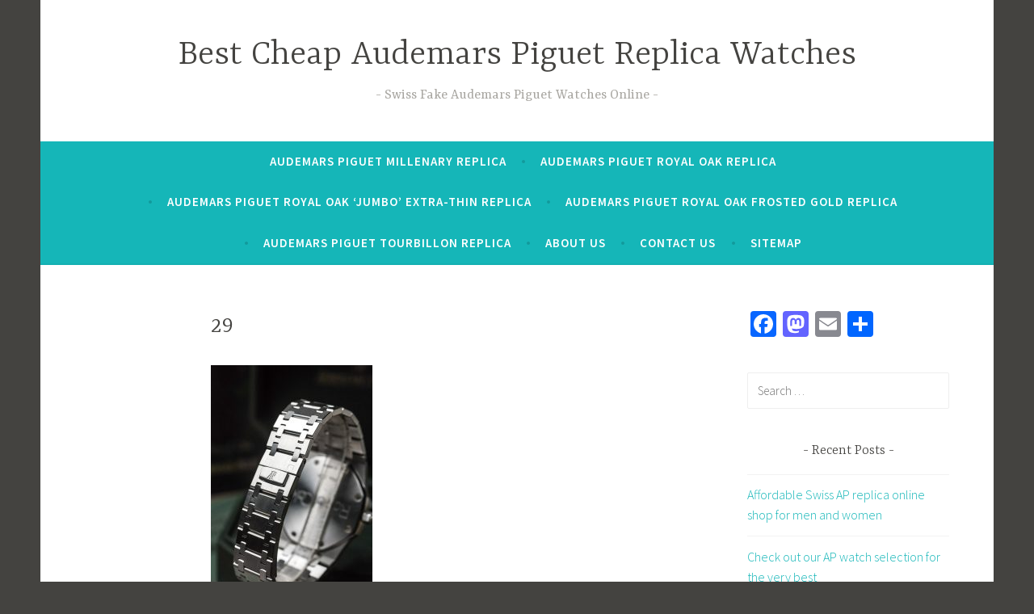

--- FILE ---
content_type: text/html; charset=UTF-8
request_url: https://www.npseitzlaw.com/the-best-audemars-piguet-watches/29-4/
body_size: 8763
content:
<!DOCTYPE html>
<html dir="ltr" lang="en-US" prefix="og: https://ogp.me/ns#">
<head>
<meta charset="UTF-8">
<meta name="viewport" content="width=device-width, initial-scale=1">
<link rel="profile" href="https://gmpg.org/xfn/11">

<title>29 | Best Cheap Audemars Piguet Replica Watches</title>

		<!-- All in One SEO 4.7.1.1 - aioseo.com -->
		<meta name="robots" content="max-image-preview:large" />
		<link rel="canonical" href="https://www.npseitzlaw.com/the-best-audemars-piguet-watches/29-4/" />
		<meta name="generator" content="All in One SEO (AIOSEO) 4.7.1.1" />
		<meta property="og:locale" content="en_US" />
		<meta property="og:site_name" content="Best Cheap Audemars Piguet Replica Watches | Swiss Fake Audemars Piguet Watches Online" />
		<meta property="og:type" content="article" />
		<meta property="og:title" content="29 | Best Cheap Audemars Piguet Replica Watches" />
		<meta property="og:url" content="https://www.npseitzlaw.com/the-best-audemars-piguet-watches/29-4/" />
		<meta property="article:published_time" content="2021-12-27T05:02:20+00:00" />
		<meta property="article:modified_time" content="2021-12-27T05:02:20+00:00" />
		<meta name="twitter:card" content="summary" />
		<meta name="twitter:title" content="29 | Best Cheap Audemars Piguet Replica Watches" />
		<meta name="google" content="nositelinkssearchbox" />
		<script type="application/ld+json" class="aioseo-schema">
			{"@context":"https:\/\/schema.org","@graph":[{"@type":"BreadcrumbList","@id":"https:\/\/www.npseitzlaw.com\/the-best-audemars-piguet-watches\/29-4\/#breadcrumblist","itemListElement":[{"@type":"ListItem","@id":"https:\/\/www.npseitzlaw.com\/#listItem","position":1,"name":"Home","item":"https:\/\/www.npseitzlaw.com\/","nextItem":"https:\/\/www.npseitzlaw.com\/the-best-audemars-piguet-watches\/29-4\/#listItem"},{"@type":"ListItem","@id":"https:\/\/www.npseitzlaw.com\/the-best-audemars-piguet-watches\/29-4\/#listItem","position":2,"name":"29","previousItem":"https:\/\/www.npseitzlaw.com\/#listItem"}]},{"@type":"ItemPage","@id":"https:\/\/www.npseitzlaw.com\/the-best-audemars-piguet-watches\/29-4\/#itempage","url":"https:\/\/www.npseitzlaw.com\/the-best-audemars-piguet-watches\/29-4\/","name":"29 | Best Cheap Audemars Piguet Replica Watches","inLanguage":"en-US","isPartOf":{"@id":"https:\/\/www.npseitzlaw.com\/#website"},"breadcrumb":{"@id":"https:\/\/www.npseitzlaw.com\/the-best-audemars-piguet-watches\/29-4\/#breadcrumblist"},"author":{"@id":"https:\/\/www.npseitzlaw.com\/author\/npseitzlaw\/#author"},"creator":{"@id":"https:\/\/www.npseitzlaw.com\/author\/npseitzlaw\/#author"},"datePublished":"2021-12-27T05:02:20+00:00","dateModified":"2021-12-27T05:02:20+00:00"},{"@type":"Organization","@id":"https:\/\/www.npseitzlaw.com\/#organization","name":"Best Cheap Audemars Piguet Replica Watches","description":"Swiss Fake Audemars Piguet Watches Online","url":"https:\/\/www.npseitzlaw.com\/"},{"@type":"Person","@id":"https:\/\/www.npseitzlaw.com\/author\/npseitzlaw\/#author","url":"https:\/\/www.npseitzlaw.com\/author\/npseitzlaw\/","name":"npseitzlaw","image":{"@type":"ImageObject","@id":"https:\/\/www.npseitzlaw.com\/the-best-audemars-piguet-watches\/29-4\/#authorImage","url":"https:\/\/secure.gravatar.com\/avatar\/f49eda29b4626fe714b5287d055514f7?s=96&d=mm&r=g","width":96,"height":96,"caption":"npseitzlaw"}},{"@type":"WebSite","@id":"https:\/\/www.npseitzlaw.com\/#website","url":"https:\/\/www.npseitzlaw.com\/","name":"Best Cheap Audemars Piguet Replica Watches","description":"Swiss Fake Audemars Piguet Watches Online","inLanguage":"en-US","publisher":{"@id":"https:\/\/www.npseitzlaw.com\/#organization"}}]}
		</script>
		<!-- All in One SEO -->

<link rel='dns-prefetch' href='//static.addtoany.com' />
<link rel='dns-prefetch' href='//fonts.googleapis.com' />
<link rel="alternate" type="application/rss+xml" title="Best Cheap Audemars Piguet Replica Watches &raquo; Feed" href="https://www.npseitzlaw.com/feed/" />
<link rel="alternate" type="application/rss+xml" title="Best Cheap Audemars Piguet Replica Watches &raquo; Comments Feed" href="https://www.npseitzlaw.com/comments/feed/" />
<script type="text/javascript">
window._wpemojiSettings = {"baseUrl":"https:\/\/s.w.org\/images\/core\/emoji\/14.0.0\/72x72\/","ext":".png","svgUrl":"https:\/\/s.w.org\/images\/core\/emoji\/14.0.0\/svg\/","svgExt":".svg","source":{"concatemoji":"https:\/\/www.npseitzlaw.com\/wp-includes\/js\/wp-emoji-release.min.js?ver=6.1.9"}};
/*! This file is auto-generated */
!function(e,a,t){var n,r,o,i=a.createElement("canvas"),p=i.getContext&&i.getContext("2d");function s(e,t){var a=String.fromCharCode,e=(p.clearRect(0,0,i.width,i.height),p.fillText(a.apply(this,e),0,0),i.toDataURL());return p.clearRect(0,0,i.width,i.height),p.fillText(a.apply(this,t),0,0),e===i.toDataURL()}function c(e){var t=a.createElement("script");t.src=e,t.defer=t.type="text/javascript",a.getElementsByTagName("head")[0].appendChild(t)}for(o=Array("flag","emoji"),t.supports={everything:!0,everythingExceptFlag:!0},r=0;r<o.length;r++)t.supports[o[r]]=function(e){if(p&&p.fillText)switch(p.textBaseline="top",p.font="600 32px Arial",e){case"flag":return s([127987,65039,8205,9895,65039],[127987,65039,8203,9895,65039])?!1:!s([55356,56826,55356,56819],[55356,56826,8203,55356,56819])&&!s([55356,57332,56128,56423,56128,56418,56128,56421,56128,56430,56128,56423,56128,56447],[55356,57332,8203,56128,56423,8203,56128,56418,8203,56128,56421,8203,56128,56430,8203,56128,56423,8203,56128,56447]);case"emoji":return!s([129777,127995,8205,129778,127999],[129777,127995,8203,129778,127999])}return!1}(o[r]),t.supports.everything=t.supports.everything&&t.supports[o[r]],"flag"!==o[r]&&(t.supports.everythingExceptFlag=t.supports.everythingExceptFlag&&t.supports[o[r]]);t.supports.everythingExceptFlag=t.supports.everythingExceptFlag&&!t.supports.flag,t.DOMReady=!1,t.readyCallback=function(){t.DOMReady=!0},t.supports.everything||(n=function(){t.readyCallback()},a.addEventListener?(a.addEventListener("DOMContentLoaded",n,!1),e.addEventListener("load",n,!1)):(e.attachEvent("onload",n),a.attachEvent("onreadystatechange",function(){"complete"===a.readyState&&t.readyCallback()})),(e=t.source||{}).concatemoji?c(e.concatemoji):e.wpemoji&&e.twemoji&&(c(e.twemoji),c(e.wpemoji)))}(window,document,window._wpemojiSettings);
</script>
<style type="text/css">
img.wp-smiley,
img.emoji {
	display: inline !important;
	border: none !important;
	box-shadow: none !important;
	height: 1em !important;
	width: 1em !important;
	margin: 0 0.07em !important;
	vertical-align: -0.1em !important;
	background: none !important;
	padding: 0 !important;
}
</style>
	<link rel='stylesheet' id='wp-block-library-css' href='https://www.npseitzlaw.com/wp-includes/css/dist/block-library/style.min.css?ver=6.1.9' type='text/css' media='all' />
<link rel='stylesheet' id='classic-theme-styles-css' href='https://www.npseitzlaw.com/wp-includes/css/classic-themes.min.css?ver=1' type='text/css' media='all' />
<style id='global-styles-inline-css' type='text/css'>
body{--wp--preset--color--black: #000000;--wp--preset--color--cyan-bluish-gray: #abb8c3;--wp--preset--color--white: #ffffff;--wp--preset--color--pale-pink: #f78da7;--wp--preset--color--vivid-red: #cf2e2e;--wp--preset--color--luminous-vivid-orange: #ff6900;--wp--preset--color--luminous-vivid-amber: #fcb900;--wp--preset--color--light-green-cyan: #7bdcb5;--wp--preset--color--vivid-green-cyan: #00d084;--wp--preset--color--pale-cyan-blue: #8ed1fc;--wp--preset--color--vivid-cyan-blue: #0693e3;--wp--preset--color--vivid-purple: #9b51e0;--wp--preset--gradient--vivid-cyan-blue-to-vivid-purple: linear-gradient(135deg,rgba(6,147,227,1) 0%,rgb(155,81,224) 100%);--wp--preset--gradient--light-green-cyan-to-vivid-green-cyan: linear-gradient(135deg,rgb(122,220,180) 0%,rgb(0,208,130) 100%);--wp--preset--gradient--luminous-vivid-amber-to-luminous-vivid-orange: linear-gradient(135deg,rgba(252,185,0,1) 0%,rgba(255,105,0,1) 100%);--wp--preset--gradient--luminous-vivid-orange-to-vivid-red: linear-gradient(135deg,rgba(255,105,0,1) 0%,rgb(207,46,46) 100%);--wp--preset--gradient--very-light-gray-to-cyan-bluish-gray: linear-gradient(135deg,rgb(238,238,238) 0%,rgb(169,184,195) 100%);--wp--preset--gradient--cool-to-warm-spectrum: linear-gradient(135deg,rgb(74,234,220) 0%,rgb(151,120,209) 20%,rgb(207,42,186) 40%,rgb(238,44,130) 60%,rgb(251,105,98) 80%,rgb(254,248,76) 100%);--wp--preset--gradient--blush-light-purple: linear-gradient(135deg,rgb(255,206,236) 0%,rgb(152,150,240) 100%);--wp--preset--gradient--blush-bordeaux: linear-gradient(135deg,rgb(254,205,165) 0%,rgb(254,45,45) 50%,rgb(107,0,62) 100%);--wp--preset--gradient--luminous-dusk: linear-gradient(135deg,rgb(255,203,112) 0%,rgb(199,81,192) 50%,rgb(65,88,208) 100%);--wp--preset--gradient--pale-ocean: linear-gradient(135deg,rgb(255,245,203) 0%,rgb(182,227,212) 50%,rgb(51,167,181) 100%);--wp--preset--gradient--electric-grass: linear-gradient(135deg,rgb(202,248,128) 0%,rgb(113,206,126) 100%);--wp--preset--gradient--midnight: linear-gradient(135deg,rgb(2,3,129) 0%,rgb(40,116,252) 100%);--wp--preset--duotone--dark-grayscale: url('#wp-duotone-dark-grayscale');--wp--preset--duotone--grayscale: url('#wp-duotone-grayscale');--wp--preset--duotone--purple-yellow: url('#wp-duotone-purple-yellow');--wp--preset--duotone--blue-red: url('#wp-duotone-blue-red');--wp--preset--duotone--midnight: url('#wp-duotone-midnight');--wp--preset--duotone--magenta-yellow: url('#wp-duotone-magenta-yellow');--wp--preset--duotone--purple-green: url('#wp-duotone-purple-green');--wp--preset--duotone--blue-orange: url('#wp-duotone-blue-orange');--wp--preset--font-size--small: 13px;--wp--preset--font-size--medium: 20px;--wp--preset--font-size--large: 36px;--wp--preset--font-size--x-large: 42px;--wp--preset--spacing--20: 0.44rem;--wp--preset--spacing--30: 0.67rem;--wp--preset--spacing--40: 1rem;--wp--preset--spacing--50: 1.5rem;--wp--preset--spacing--60: 2.25rem;--wp--preset--spacing--70: 3.38rem;--wp--preset--spacing--80: 5.06rem;}:where(.is-layout-flex){gap: 0.5em;}body .is-layout-flow > .alignleft{float: left;margin-inline-start: 0;margin-inline-end: 2em;}body .is-layout-flow > .alignright{float: right;margin-inline-start: 2em;margin-inline-end: 0;}body .is-layout-flow > .aligncenter{margin-left: auto !important;margin-right: auto !important;}body .is-layout-constrained > .alignleft{float: left;margin-inline-start: 0;margin-inline-end: 2em;}body .is-layout-constrained > .alignright{float: right;margin-inline-start: 2em;margin-inline-end: 0;}body .is-layout-constrained > .aligncenter{margin-left: auto !important;margin-right: auto !important;}body .is-layout-constrained > :where(:not(.alignleft):not(.alignright):not(.alignfull)){max-width: var(--wp--style--global--content-size);margin-left: auto !important;margin-right: auto !important;}body .is-layout-constrained > .alignwide{max-width: var(--wp--style--global--wide-size);}body .is-layout-flex{display: flex;}body .is-layout-flex{flex-wrap: wrap;align-items: center;}body .is-layout-flex > *{margin: 0;}:where(.wp-block-columns.is-layout-flex){gap: 2em;}.has-black-color{color: var(--wp--preset--color--black) !important;}.has-cyan-bluish-gray-color{color: var(--wp--preset--color--cyan-bluish-gray) !important;}.has-white-color{color: var(--wp--preset--color--white) !important;}.has-pale-pink-color{color: var(--wp--preset--color--pale-pink) !important;}.has-vivid-red-color{color: var(--wp--preset--color--vivid-red) !important;}.has-luminous-vivid-orange-color{color: var(--wp--preset--color--luminous-vivid-orange) !important;}.has-luminous-vivid-amber-color{color: var(--wp--preset--color--luminous-vivid-amber) !important;}.has-light-green-cyan-color{color: var(--wp--preset--color--light-green-cyan) !important;}.has-vivid-green-cyan-color{color: var(--wp--preset--color--vivid-green-cyan) !important;}.has-pale-cyan-blue-color{color: var(--wp--preset--color--pale-cyan-blue) !important;}.has-vivid-cyan-blue-color{color: var(--wp--preset--color--vivid-cyan-blue) !important;}.has-vivid-purple-color{color: var(--wp--preset--color--vivid-purple) !important;}.has-black-background-color{background-color: var(--wp--preset--color--black) !important;}.has-cyan-bluish-gray-background-color{background-color: var(--wp--preset--color--cyan-bluish-gray) !important;}.has-white-background-color{background-color: var(--wp--preset--color--white) !important;}.has-pale-pink-background-color{background-color: var(--wp--preset--color--pale-pink) !important;}.has-vivid-red-background-color{background-color: var(--wp--preset--color--vivid-red) !important;}.has-luminous-vivid-orange-background-color{background-color: var(--wp--preset--color--luminous-vivid-orange) !important;}.has-luminous-vivid-amber-background-color{background-color: var(--wp--preset--color--luminous-vivid-amber) !important;}.has-light-green-cyan-background-color{background-color: var(--wp--preset--color--light-green-cyan) !important;}.has-vivid-green-cyan-background-color{background-color: var(--wp--preset--color--vivid-green-cyan) !important;}.has-pale-cyan-blue-background-color{background-color: var(--wp--preset--color--pale-cyan-blue) !important;}.has-vivid-cyan-blue-background-color{background-color: var(--wp--preset--color--vivid-cyan-blue) !important;}.has-vivid-purple-background-color{background-color: var(--wp--preset--color--vivid-purple) !important;}.has-black-border-color{border-color: var(--wp--preset--color--black) !important;}.has-cyan-bluish-gray-border-color{border-color: var(--wp--preset--color--cyan-bluish-gray) !important;}.has-white-border-color{border-color: var(--wp--preset--color--white) !important;}.has-pale-pink-border-color{border-color: var(--wp--preset--color--pale-pink) !important;}.has-vivid-red-border-color{border-color: var(--wp--preset--color--vivid-red) !important;}.has-luminous-vivid-orange-border-color{border-color: var(--wp--preset--color--luminous-vivid-orange) !important;}.has-luminous-vivid-amber-border-color{border-color: var(--wp--preset--color--luminous-vivid-amber) !important;}.has-light-green-cyan-border-color{border-color: var(--wp--preset--color--light-green-cyan) !important;}.has-vivid-green-cyan-border-color{border-color: var(--wp--preset--color--vivid-green-cyan) !important;}.has-pale-cyan-blue-border-color{border-color: var(--wp--preset--color--pale-cyan-blue) !important;}.has-vivid-cyan-blue-border-color{border-color: var(--wp--preset--color--vivid-cyan-blue) !important;}.has-vivid-purple-border-color{border-color: var(--wp--preset--color--vivid-purple) !important;}.has-vivid-cyan-blue-to-vivid-purple-gradient-background{background: var(--wp--preset--gradient--vivid-cyan-blue-to-vivid-purple) !important;}.has-light-green-cyan-to-vivid-green-cyan-gradient-background{background: var(--wp--preset--gradient--light-green-cyan-to-vivid-green-cyan) !important;}.has-luminous-vivid-amber-to-luminous-vivid-orange-gradient-background{background: var(--wp--preset--gradient--luminous-vivid-amber-to-luminous-vivid-orange) !important;}.has-luminous-vivid-orange-to-vivid-red-gradient-background{background: var(--wp--preset--gradient--luminous-vivid-orange-to-vivid-red) !important;}.has-very-light-gray-to-cyan-bluish-gray-gradient-background{background: var(--wp--preset--gradient--very-light-gray-to-cyan-bluish-gray) !important;}.has-cool-to-warm-spectrum-gradient-background{background: var(--wp--preset--gradient--cool-to-warm-spectrum) !important;}.has-blush-light-purple-gradient-background{background: var(--wp--preset--gradient--blush-light-purple) !important;}.has-blush-bordeaux-gradient-background{background: var(--wp--preset--gradient--blush-bordeaux) !important;}.has-luminous-dusk-gradient-background{background: var(--wp--preset--gradient--luminous-dusk) !important;}.has-pale-ocean-gradient-background{background: var(--wp--preset--gradient--pale-ocean) !important;}.has-electric-grass-gradient-background{background: var(--wp--preset--gradient--electric-grass) !important;}.has-midnight-gradient-background{background: var(--wp--preset--gradient--midnight) !important;}.has-small-font-size{font-size: var(--wp--preset--font-size--small) !important;}.has-medium-font-size{font-size: var(--wp--preset--font-size--medium) !important;}.has-large-font-size{font-size: var(--wp--preset--font-size--large) !important;}.has-x-large-font-size{font-size: var(--wp--preset--font-size--x-large) !important;}
.wp-block-navigation a:where(:not(.wp-element-button)){color: inherit;}
:where(.wp-block-columns.is-layout-flex){gap: 2em;}
.wp-block-pullquote{font-size: 1.5em;line-height: 1.6;}
</style>
<link rel='stylesheet' id='dara-style-css' href='https://www.npseitzlaw.com/wp-content/themes/dara/style.css?ver=6.1.9' type='text/css' media='all' />
<link rel='stylesheet' id='dara-fonts-css' href='https://fonts.googleapis.com/css?family=Source+Sans+Pro%3A300%2C300italic%2C400%2C400italic%2C600%7CYrsa%3A300%2C400%2C700&#038;subset=latin%2Clatin-ext' type='text/css' media='all' />
<link rel='stylesheet' id='genericons-css' href='https://www.npseitzlaw.com/wp-content/themes/dara/assets/genericons/genericons.css?ver=3.4.1' type='text/css' media='all' />
<link rel='stylesheet' id='addtoany-css' href='https://www.npseitzlaw.com/wp-content/plugins/add-to-any/addtoany.min.css?ver=1.16' type='text/css' media='all' />
<script type='text/javascript' id='addtoany-core-js-before'>
window.a2a_config=window.a2a_config||{};a2a_config.callbacks=[];a2a_config.overlays=[];a2a_config.templates={};
</script>
<script type='text/javascript' defer src='https://static.addtoany.com/menu/page.js' id='addtoany-core-js'></script>
<script type='text/javascript' src='https://www.npseitzlaw.com/wp-includes/js/jquery/jquery.min.js?ver=3.6.1' id='jquery-core-js'></script>
<script type='text/javascript' src='https://www.npseitzlaw.com/wp-includes/js/jquery/jquery-migrate.min.js?ver=3.3.2' id='jquery-migrate-js'></script>
<script type='text/javascript' defer src='https://www.npseitzlaw.com/wp-content/plugins/add-to-any/addtoany.min.js?ver=1.1' id='addtoany-jquery-js'></script>
<link rel="https://api.w.org/" href="https://www.npseitzlaw.com/wp-json/" /><link rel="alternate" type="application/json" href="https://www.npseitzlaw.com/wp-json/wp/v2/media/924" /><link rel="EditURI" type="application/rsd+xml" title="RSD" href="https://www.npseitzlaw.com/xmlrpc.php?rsd" />
<link rel="wlwmanifest" type="application/wlwmanifest+xml" href="https://www.npseitzlaw.com/wp-includes/wlwmanifest.xml" />
<meta name="generator" content="WordPress 6.1.9" />
<link rel='shortlink' href='https://www.npseitzlaw.com/?p=924' />
<link rel="alternate" type="application/json+oembed" href="https://www.npseitzlaw.com/wp-json/oembed/1.0/embed?url=https%3A%2F%2Fwww.npseitzlaw.com%2Fthe-best-audemars-piguet-watches%2F29-4%2F" />
<link rel="alternate" type="text/xml+oembed" href="https://www.npseitzlaw.com/wp-json/oembed/1.0/embed?url=https%3A%2F%2Fwww.npseitzlaw.com%2Fthe-best-audemars-piguet-watches%2F29-4%2F&#038;format=xml" />
</head>

<body class="attachment attachment-template-default single single-attachment postid-924 attachmentid-924 attachment-jpeg not-multi-author display-header-text">
<div id="page" class="site">
	<a class="skip-link screen-reader-text" href="#content">Skip to content</a>

	<header id="masthead" class="site-header" role="banner">

		
				<div class="site-branding">
										<p class="site-title"><a href="https://www.npseitzlaw.com/" rel="home">Best Cheap Audemars Piguet Replica Watches</a></p>
							<p class="site-description">Swiss Fake Audemars Piguet Watches Online</p>
			
					</div><!-- .site-branding -->

		<nav id="site-navigation" class="main-navigation" role="navigation">
	<button class="menu-toggle" aria-controls="top-menu" aria-expanded="false">Menu</button>
	<div class="menu-menu-1-container"><ul id="top-menu" class="menu"><li id="menu-item-542" class="menu-item menu-item-type-taxonomy menu-item-object-category menu-item-542"><a href="https://www.npseitzlaw.com/category/audemars-piguet-millenary-replica/">Audemars Piguet Millenary Replica</a></li>
<li id="menu-item-543" class="menu-item menu-item-type-taxonomy menu-item-object-category menu-item-543"><a href="https://www.npseitzlaw.com/category/audemars-piguet-royal-oak-replica/">Audemars Piguet Royal Oak Replica</a></li>
<li id="menu-item-544" class="menu-item menu-item-type-taxonomy menu-item-object-category menu-item-544"><a href="https://www.npseitzlaw.com/category/audemars-piguet-royal-oak-jumbo-extra-thin-replica/">Audemars Piguet Royal Oak &#8216;Jumbo&#8217; Extra-Thin Replica</a></li>
<li id="menu-item-545" class="menu-item menu-item-type-taxonomy menu-item-object-category menu-item-545"><a href="https://www.npseitzlaw.com/category/audemars-piguet-royal-oak-frosted-gold-replica/">Audemars Piguet Royal Oak Frosted Gold Replica</a></li>
<li id="menu-item-546" class="menu-item menu-item-type-taxonomy menu-item-object-category menu-item-546"><a href="https://www.npseitzlaw.com/category/audemars-piguet-tourbillon-replica/">Audemars Piguet Tourbillon Replica</a></li>
<li id="menu-item-736" class="menu-item menu-item-type-post_type menu-item-object-page menu-item-736"><a href="https://www.npseitzlaw.com/about-us/">About us</a></li>
<li id="menu-item-738" class="menu-item menu-item-type-post_type menu-item-object-page menu-item-738"><a href="https://www.npseitzlaw.com/contact-us/">Contact us</a></li>
<li id="menu-item-4" class="menu-item menu-item-type-custom menu-item-object-custom menu-item-4"><a href="https://www.npseitzlaw.com/sitemap.xml">Sitemap</a></li>
</ul></div>	</nav>

	</header>

	
	<div id="content" class="site-content">

	<div id="primary" class="content-area">
		<main id="main" class="site-main" role="main">

		
<article id="post-924" class="post-924 attachment type-attachment status-inherit hentry without-featured-image">
	
	<header class="entry-header">
		<h1 class="entry-title">29</h1>	</header>

	<div class="entry-body">
		
		<div class="entry-content">
			<p class="attachment"><a href='https://www.npseitzlaw.com/wp-content/uploads/2021/12/29.jpg'><img width="200" height="300" src="https://www.npseitzlaw.com/wp-content/uploads/2021/12/29-200x300.jpg" class="attachment-medium size-medium" alt="" decoding="async" loading="lazy" srcset="https://www.npseitzlaw.com/wp-content/uploads/2021/12/29-200x300.jpg 200w, https://www.npseitzlaw.com/wp-content/uploads/2021/12/29-684x1024.jpg 684w, https://www.npseitzlaw.com/wp-content/uploads/2021/12/29-768x1151.jpg 768w, https://www.npseitzlaw.com/wp-content/uploads/2021/12/29.jpg 801w" sizes="(max-width: 200px) 100vw, 200px" /></a></p>
<div class="addtoany_share_save_container addtoany_content addtoany_content_bottom"><div class="a2a_kit a2a_kit_size_32 addtoany_list" data-a2a-url="https://www.npseitzlaw.com/the-best-audemars-piguet-watches/29-4/" data-a2a-title="29"><a class="a2a_button_facebook" href="https://www.addtoany.com/add_to/facebook?linkurl=https%3A%2F%2Fwww.npseitzlaw.com%2Fthe-best-audemars-piguet-watches%2F29-4%2F&amp;linkname=29" title="Facebook" rel="nofollow noopener" target="_blank"></a><a class="a2a_button_mastodon" href="https://www.addtoany.com/add_to/mastodon?linkurl=https%3A%2F%2Fwww.npseitzlaw.com%2Fthe-best-audemars-piguet-watches%2F29-4%2F&amp;linkname=29" title="Mastodon" rel="nofollow noopener" target="_blank"></a><a class="a2a_button_email" href="https://www.addtoany.com/add_to/email?linkurl=https%3A%2F%2Fwww.npseitzlaw.com%2Fthe-best-audemars-piguet-watches%2F29-4%2F&amp;linkname=29" title="Email" rel="nofollow noopener" target="_blank"></a><a class="a2a_dd addtoany_share_save addtoany_share" href="https://www.addtoany.com/share"></a></div></div>		</div>

			<footer class="entry-footer">
			</footer><!-- .entry-footer -->
		
<div class="entry-author">
	<div class="author-avatar">
		<img alt='' src='https://secure.gravatar.com/avatar/f49eda29b4626fe714b5287d055514f7?s=60&#038;d=mm&#038;r=g' srcset='https://secure.gravatar.com/avatar/f49eda29b4626fe714b5287d055514f7?s=120&#038;d=mm&#038;r=g 2x' class='avatar avatar-60 photo' height='60' width='60' loading='lazy' decoding='async'/>	</div><!-- .author-avatar -->

	<div class="author-heading">
		<h2 class="author-title">Published by <span class="author-name">npseitzlaw</span></h2>
	</div><!-- .author-heading -->

	<p class="author-bio">
				<a class="author-link" href="https://www.npseitzlaw.com/author/npseitzlaw/" rel="author">
			View all posts by npseitzlaw		</a>
	</p><!-- .author-bio -->
</div><!-- .entry-auhtor -->

	</div><!-- .entry-body -->
</article><!-- #post-## -->

	<nav class="navigation post-navigation" aria-label="Posts">
		<h2 class="screen-reader-text">Post navigation</h2>
		<div class="nav-links"><div class="nav-previous"><a href="https://www.npseitzlaw.com/the-best-audemars-piguet-watches/" rel="prev"><span class="title">Previous post</span>The Best Audemars Piguet Watches</a></div></div>
	</nav>
		</main>
	</div>

<aside id="secondary" class="widget-area" role="complementary">
	<aside id="a2a_share_save_widget-2" class="widget widget_a2a_share_save_widget"><div class="a2a_kit a2a_kit_size_32 addtoany_list"><a class="a2a_button_facebook" href="https://www.addtoany.com/add_to/facebook?linkurl=https%3A%2F%2Fwww.npseitzlaw.com%2Fthe-best-audemars-piguet-watches%2F29-4%2F&amp;linkname=29%20%7C%20Best%20Cheap%20Audemars%20Piguet%20Replica%20Watches" title="Facebook" rel="nofollow noopener" target="_blank"></a><a class="a2a_button_mastodon" href="https://www.addtoany.com/add_to/mastodon?linkurl=https%3A%2F%2Fwww.npseitzlaw.com%2Fthe-best-audemars-piguet-watches%2F29-4%2F&amp;linkname=29%20%7C%20Best%20Cheap%20Audemars%20Piguet%20Replica%20Watches" title="Mastodon" rel="nofollow noopener" target="_blank"></a><a class="a2a_button_email" href="https://www.addtoany.com/add_to/email?linkurl=https%3A%2F%2Fwww.npseitzlaw.com%2Fthe-best-audemars-piguet-watches%2F29-4%2F&amp;linkname=29%20%7C%20Best%20Cheap%20Audemars%20Piguet%20Replica%20Watches" title="Email" rel="nofollow noopener" target="_blank"></a><a class="a2a_dd addtoany_share_save addtoany_share" href="https://www.addtoany.com/share"></a></div></aside><aside id="search-2" class="widget widget_search"><form role="search" method="get" class="search-form" action="https://www.npseitzlaw.com/">
				<label>
					<span class="screen-reader-text">Search for:</span>
					<input type="search" class="search-field" placeholder="Search &hellip;" value="" name="s" />
				</label>
				<input type="submit" class="search-submit" value="Search" />
			</form></aside>
		<aside id="recent-posts-2" class="widget widget_recent_entries">
		<h3 class="widget-title">Recent Posts</h3>
		<ul>
											<li>
					<a href="https://www.npseitzlaw.com/affordable-swiss-ap-replica-online-shop-for-men-and-women/">Affordable Swiss AP replica online shop for men and women</a>
									</li>
											<li>
					<a href="https://www.npseitzlaw.com/check-out-our-ap-watch-selection-for-the-very-best/">Check out our AP watch selection for the very best</a>
									</li>
											<li>
					<a href="https://www.npseitzlaw.com/audemars-piguet-royal-oak-a-revolutionary-icon-in-the-world-of-horology/">Audemars Piguet Royal Oak: A Revolutionary Icon in the World of Horology</a>
									</li>
											<li>
					<a href="https://www.npseitzlaw.com/as-one-of-the-best-audemars-piguet-replica-watch-sites-in-the-world/">As one of the best Audemars Piguet replica watch sites in the world</a>
									</li>
											<li>
					<a href="https://www.npseitzlaw.com/the-best-audemars-piguet-royal-oak-online-at-affordable-prices/">The Best Audemars Piguet Royal Oak online at affordable prices</a>
									</li>
					</ul>

		</aside><aside id="archives-2" class="widget widget_archive"><h3 class="widget-title">Archives</h3>		<label class="screen-reader-text" for="archives-dropdown-2">Archives</label>
		<select id="archives-dropdown-2" name="archive-dropdown">
			
			<option value="">Select Month</option>
				<option value='https://www.npseitzlaw.com/2025/09/'> September 2025 &nbsp;(1)</option>
	<option value='https://www.npseitzlaw.com/2025/08/'> August 2025 &nbsp;(1)</option>
	<option value='https://www.npseitzlaw.com/2025/07/'> July 2025 &nbsp;(2)</option>
	<option value='https://www.npseitzlaw.com/2025/06/'> June 2025 &nbsp;(1)</option>
	<option value='https://www.npseitzlaw.com/2025/05/'> May 2025 &nbsp;(1)</option>
	<option value='https://www.npseitzlaw.com/2025/04/'> April 2025 &nbsp;(1)</option>
	<option value='https://www.npseitzlaw.com/2025/03/'> March 2025 &nbsp;(1)</option>
	<option value='https://www.npseitzlaw.com/2025/02/'> February 2025 &nbsp;(2)</option>
	<option value='https://www.npseitzlaw.com/2025/01/'> January 2025 &nbsp;(2)</option>
	<option value='https://www.npseitzlaw.com/2024/12/'> December 2024 &nbsp;(2)</option>
	<option value='https://www.npseitzlaw.com/2024/11/'> November 2024 &nbsp;(1)</option>
	<option value='https://www.npseitzlaw.com/2024/10/'> October 2024 &nbsp;(1)</option>
	<option value='https://www.npseitzlaw.com/2024/09/'> September 2024 &nbsp;(2)</option>
	<option value='https://www.npseitzlaw.com/2024/08/'> August 2024 &nbsp;(2)</option>
	<option value='https://www.npseitzlaw.com/2024/07/'> July 2024 &nbsp;(3)</option>
	<option value='https://www.npseitzlaw.com/2024/06/'> June 2024 &nbsp;(1)</option>
	<option value='https://www.npseitzlaw.com/2024/05/'> May 2024 &nbsp;(3)</option>
	<option value='https://www.npseitzlaw.com/2024/04/'> April 2024 &nbsp;(3)</option>
	<option value='https://www.npseitzlaw.com/2024/03/'> March 2024 &nbsp;(2)</option>
	<option value='https://www.npseitzlaw.com/2024/02/'> February 2024 &nbsp;(3)</option>
	<option value='https://www.npseitzlaw.com/2024/01/'> January 2024 &nbsp;(3)</option>
	<option value='https://www.npseitzlaw.com/2023/12/'> December 2023 &nbsp;(2)</option>
	<option value='https://www.npseitzlaw.com/2023/11/'> November 2023 &nbsp;(3)</option>
	<option value='https://www.npseitzlaw.com/2023/10/'> October 2023 &nbsp;(2)</option>
	<option value='https://www.npseitzlaw.com/2023/09/'> September 2023 &nbsp;(3)</option>
	<option value='https://www.npseitzlaw.com/2023/08/'> August 2023 &nbsp;(2)</option>
	<option value='https://www.npseitzlaw.com/2023/07/'> July 2023 &nbsp;(2)</option>
	<option value='https://www.npseitzlaw.com/2023/06/'> June 2023 &nbsp;(3)</option>
	<option value='https://www.npseitzlaw.com/2023/05/'> May 2023 &nbsp;(2)</option>
	<option value='https://www.npseitzlaw.com/2023/04/'> April 2023 &nbsp;(2)</option>
	<option value='https://www.npseitzlaw.com/2023/03/'> March 2023 &nbsp;(3)</option>
	<option value='https://www.npseitzlaw.com/2023/02/'> February 2023 &nbsp;(2)</option>
	<option value='https://www.npseitzlaw.com/2023/01/'> January 2023 &nbsp;(2)</option>
	<option value='https://www.npseitzlaw.com/2022/12/'> December 2022 &nbsp;(3)</option>
	<option value='https://www.npseitzlaw.com/2022/11/'> November 2022 &nbsp;(3)</option>
	<option value='https://www.npseitzlaw.com/2022/10/'> October 2022 &nbsp;(2)</option>
	<option value='https://www.npseitzlaw.com/2022/09/'> September 2022 &nbsp;(3)</option>
	<option value='https://www.npseitzlaw.com/2022/08/'> August 2022 &nbsp;(2)</option>
	<option value='https://www.npseitzlaw.com/2022/07/'> July 2022 &nbsp;(3)</option>
	<option value='https://www.npseitzlaw.com/2022/06/'> June 2022 &nbsp;(1)</option>
	<option value='https://www.npseitzlaw.com/2022/05/'> May 2022 &nbsp;(1)</option>
	<option value='https://www.npseitzlaw.com/2022/04/'> April 2022 &nbsp;(3)</option>
	<option value='https://www.npseitzlaw.com/2022/03/'> March 2022 &nbsp;(2)</option>
	<option value='https://www.npseitzlaw.com/2022/02/'> February 2022 &nbsp;(2)</option>
	<option value='https://www.npseitzlaw.com/2022/01/'> January 2022 &nbsp;(2)</option>
	<option value='https://www.npseitzlaw.com/2021/12/'> December 2021 &nbsp;(2)</option>
	<option value='https://www.npseitzlaw.com/2021/11/'> November 2021 &nbsp;(3)</option>
	<option value='https://www.npseitzlaw.com/2021/10/'> October 2021 &nbsp;(2)</option>
	<option value='https://www.npseitzlaw.com/2021/09/'> September 2021 &nbsp;(2)</option>
	<option value='https://www.npseitzlaw.com/2021/08/'> August 2021 &nbsp;(2)</option>
	<option value='https://www.npseitzlaw.com/2021/07/'> July 2021 &nbsp;(3)</option>
	<option value='https://www.npseitzlaw.com/2021/06/'> June 2021 &nbsp;(2)</option>
	<option value='https://www.npseitzlaw.com/2021/05/'> May 2021 &nbsp;(2)</option>
	<option value='https://www.npseitzlaw.com/2021/04/'> April 2021 &nbsp;(2)</option>
	<option value='https://www.npseitzlaw.com/2021/03/'> March 2021 &nbsp;(2)</option>
	<option value='https://www.npseitzlaw.com/2021/02/'> February 2021 &nbsp;(2)</option>
	<option value='https://www.npseitzlaw.com/2021/01/'> January 2021 &nbsp;(1)</option>
	<option value='https://www.npseitzlaw.com/2020/12/'> December 2020 &nbsp;(2)</option>
	<option value='https://www.npseitzlaw.com/2020/11/'> November 2020 &nbsp;(2)</option>
	<option value='https://www.npseitzlaw.com/2020/10/'> October 2020 &nbsp;(2)</option>
	<option value='https://www.npseitzlaw.com/2020/09/'> September 2020 &nbsp;(1)</option>
	<option value='https://www.npseitzlaw.com/2020/08/'> August 2020 &nbsp;(2)</option>
	<option value='https://www.npseitzlaw.com/2020/07/'> July 2020 &nbsp;(2)</option>
	<option value='https://www.npseitzlaw.com/2020/06/'> June 2020 &nbsp;(3)</option>
	<option value='https://www.npseitzlaw.com/2020/05/'> May 2020 &nbsp;(2)</option>
	<option value='https://www.npseitzlaw.com/2020/04/'> April 2020 &nbsp;(2)</option>
	<option value='https://www.npseitzlaw.com/2020/03/'> March 2020 &nbsp;(2)</option>
	<option value='https://www.npseitzlaw.com/2020/02/'> February 2020 &nbsp;(2)</option>
	<option value='https://www.npseitzlaw.com/2020/01/'> January 2020 &nbsp;(2)</option>
	<option value='https://www.npseitzlaw.com/2019/12/'> December 2019 &nbsp;(1)</option>
	<option value='https://www.npseitzlaw.com/2019/11/'> November 2019 &nbsp;(2)</option>
	<option value='https://www.npseitzlaw.com/2019/10/'> October 2019 &nbsp;(2)</option>
	<option value='https://www.npseitzlaw.com/2019/09/'> September 2019 &nbsp;(1)</option>
	<option value='https://www.npseitzlaw.com/2019/08/'> August 2019 &nbsp;(1)</option>
	<option value='https://www.npseitzlaw.com/2019/07/'> July 2019 &nbsp;(1)</option>
	<option value='https://www.npseitzlaw.com/2019/06/'> June 2019 &nbsp;(2)</option>
	<option value='https://www.npseitzlaw.com/2019/05/'> May 2019 &nbsp;(2)</option>
	<option value='https://www.npseitzlaw.com/2019/04/'> April 2019 &nbsp;(1)</option>
	<option value='https://www.npseitzlaw.com/2019/03/'> March 2019 &nbsp;(1)</option>
	<option value='https://www.npseitzlaw.com/2019/01/'> January 2019 &nbsp;(3)</option>
	<option value='https://www.npseitzlaw.com/2018/12/'> December 2018 &nbsp;(3)</option>
	<option value='https://www.npseitzlaw.com/2018/11/'> November 2018 &nbsp;(4)</option>
	<option value='https://www.npseitzlaw.com/2018/10/'> October 2018 &nbsp;(4)</option>
	<option value='https://www.npseitzlaw.com/2018/09/'> September 2018 &nbsp;(4)</option>
	<option value='https://www.npseitzlaw.com/2018/08/'> August 2018 &nbsp;(3)</option>
	<option value='https://www.npseitzlaw.com/2018/07/'> July 2018 &nbsp;(4)</option>
	<option value='https://www.npseitzlaw.com/2018/06/'> June 2018 &nbsp;(5)</option>
	<option value='https://www.npseitzlaw.com/2018/05/'> May 2018 &nbsp;(4)</option>
	<option value='https://www.npseitzlaw.com/2018/04/'> April 2018 &nbsp;(3)</option>
	<option value='https://www.npseitzlaw.com/2018/03/'> March 2018 &nbsp;(4)</option>
	<option value='https://www.npseitzlaw.com/2018/02/'> February 2018 &nbsp;(1)</option>
	<option value='https://www.npseitzlaw.com/2018/01/'> January 2018 &nbsp;(11)</option>

		</select>

<script type="text/javascript">
/* <![CDATA[ */
(function() {
	var dropdown = document.getElementById( "archives-dropdown-2" );
	function onSelectChange() {
		if ( dropdown.options[ dropdown.selectedIndex ].value !== '' ) {
			document.location.href = this.options[ this.selectedIndex ].value;
		}
	}
	dropdown.onchange = onSelectChange;
})();
/* ]]> */
</script>
			</aside><aside id="categories-2" class="widget widget_categories"><h3 class="widget-title">Categories</h3><form action="https://www.npseitzlaw.com" method="get"><label class="screen-reader-text" for="cat">Categories</label><select  name='cat' id='cat' class='postform'>
	<option value='-1'>Select Category</option>
	<option class="level-0" value="205">Audemars Piguet [RE]Master02 Selfwinding 41mm Replica&nbsp;&nbsp;(1)</option>
	<option class="level-0" value="100">Audemars Piguet 42mm Royal Oak Offshore Selfwinding Chronograph Replica&nbsp;&nbsp;(2)</option>
	<option class="level-0" value="59">Audemars Piguet Code 11.59 Replica&nbsp;&nbsp;(23)</option>
	<option class="level-1" value="190">&nbsp;&nbsp;&nbsp;Audemars Piguet Code 11.59 38mm Replica&nbsp;&nbsp;(2)</option>
	<option class="level-0" value="164">Audemars Piguet Code 11.59 Self-Winding Replica&nbsp;&nbsp;(2)</option>
	<option class="level-0" value="161">Audemars Piguet Code 11.59 Selfwinding Flying Tourbillon Replica&nbsp;&nbsp;(1)</option>
	<option class="level-0" value="185">Audemars Piguet Code 11.59 Starwheel Replica&nbsp;&nbsp;(1)</option>
	<option class="level-0" value="169">Audemars Piguet Code 11.59 Ultra-Complication Universelle RD#4 Replica Watch&nbsp;&nbsp;(1)</option>
	<option class="level-0" value="158">Audemars Piguet Grande Sonnerie Replica&nbsp;&nbsp;(2)</option>
	<option class="level-0" value="47">Audemars Piguet master01 Selfwinding Chronograph Replica&nbsp;&nbsp;(1)</option>
	<option class="level-0" value="137">Audemars Piguet Millenary 15320OR.OO.D095CR.01 Replica&nbsp;&nbsp;(1)</option>
	<option class="level-0" value="36">Audemars Piguet Millenary Replica&nbsp;&nbsp;(2)</option>
	<option class="level-0" value="150">Audemars Piguet Remaster01 Self-Winding Chronograph Replica&nbsp;&nbsp;(1)</option>
	<option class="level-0" value="30">Audemars Piguet Replica&nbsp;&nbsp;(148)</option>
	<option class="level-0" value="15">Audemars Piguet Replica AAA&nbsp;&nbsp;(114)</option>
	<option class="level-0" value="152">Audemars Piguet Rose Gold Replica&nbsp;&nbsp;(3)</option>
	<option class="level-0" value="11">Audemars Piguet Royal Oak &#8216;Jumbo&#8217; Extra-Thin Replica&nbsp;&nbsp;(7)</option>
	<option class="level-0" value="189">Audemars Piguet Royal Oak ‘Jumbo’ Extra-Thin Titanium Replica&nbsp;&nbsp;(1)</option>
	<option class="level-0" value="186">Audemars Piguet Royal Oak 1017 ALYX Replica&nbsp;&nbsp;(1)</option>
	<option class="level-0" value="90">Audemars Piguet Royal Oak 15202 Jumbo Replica&nbsp;&nbsp;(1)</option>
	<option class="level-0" value="136">Audemars Piguet Royal Oak 15300ST Replica&nbsp;&nbsp;(1)</option>
	<option class="level-0" value="127">Audemars Piguet Royal Oak 16202 “Jumbo” Replica&nbsp;&nbsp;(3)</option>
	<option class="level-0" value="192">Audemars Piguet Royal Oak 18k Rose Gold Nick Faldo LE 15097OR Replica&nbsp;&nbsp;(1)</option>
	<option class="level-0" value="201">Audemars Piguet Royal Oak 26331ST Replica&nbsp;&nbsp;(1)</option>
	<option class="level-0" value="142">Audemars Piguet Royal Oak Carolina Bucci Replica&nbsp;&nbsp;(1)</option>
	<option class="level-0" value="74">Audemars Piguet Royal Oak Concept “Black Panther” Replica&nbsp;&nbsp;(1)</option>
	<option class="level-0" value="123">Audemars Piguet Royal Oak Concept Flying Tourbillon GMT Replica&nbsp;&nbsp;(3)</option>
	<option class="level-0" value="132">Audemars Piguet Royal Oak Concept Flying Tourbillon Replica&nbsp;&nbsp;(4)</option>
	<option class="level-0" value="145">Audemars Piguet Royal Oak Concept Replica&nbsp;&nbsp;(9)</option>
	<option class="level-0" value="166">Audemars Piguet Royal Oak Concept Split-Seconds GMT Large Date Replica Watches&nbsp;&nbsp;(3)</option>
	<option class="level-0" value="159">Audemars Piguet Royal Oak Double Balance Wheel Openworked 37mm Replica&nbsp;&nbsp;(2)</option>
	<option class="level-0" value="76">Audemars Piguet Royal Oak Double Balance Wheel Replica&nbsp;&nbsp;(4)</option>
	<option class="level-0" value="85">Audemars Piguet Royal Oak Frosted Gold Double Balance Wheel Openworked “Rainbow” Replica&nbsp;&nbsp;(1)</option>
	<option class="level-0" value="16">Audemars Piguet Royal Oak Frosted Gold Replica&nbsp;&nbsp;(15)</option>
	<option class="level-0" value="215">Audemars Piguet Royal Oak Jumbo Replica&nbsp;&nbsp;(1)</option>
	<option class="level-0" value="203">Audemars Piguet Royal Oak Mini Frosted Gold Quartz Replica&nbsp;&nbsp;(2)</option>
	<option class="level-0" value="112">Audemars Piguet Royal Oak Offshore Diver White Gold Replica&nbsp;&nbsp;(1)</option>
	<option class="level-0" value="39">Audemars Piguet Royal Oak Offshore Replica&nbsp;&nbsp;(34)</option>
	<option class="level-0" value="120">Audemars Piguet Royal Oak Offshore Selfwinding Chronograph 42mm Replica&nbsp;&nbsp;(1)</option>
	<option class="level-0" value="55">Audemars Piguet Royal Oak Offshore Selfwinding Chronograph 44mm Replica&nbsp;&nbsp;(1)</option>
	<option class="level-0" value="80">Audemars Piguet Royal Oak Offshore Selfwinding Flying Tourbillon Flyback Replica&nbsp;&nbsp;(1)</option>
	<option class="level-0" value="147">Audemars Piguet Royal Oak Offshore Selfwinding Music Replica&nbsp;&nbsp;(1)</option>
	<option class="level-0" value="116">Audemars Piguet Royal Oak Perpetual Calendar ref. 25686 Replica&nbsp;&nbsp;(1)</option>
	<option class="level-0" value="70">Audemars Piguet Royal Oak Perpetual Calendar Replica&nbsp;&nbsp;(10)</option>
	<option class="level-0" value="182">Audemars Piguet Royal Oak Perpetual Calendar Ultra-Thin Replica&nbsp;&nbsp;(1)</option>
	<option class="level-0" value="134">Audemars Piguet Royal Oak RD#3 Replica&nbsp;&nbsp;(1)</option>
	<option class="level-0" value="117">Audemars Piguet Royal Oak ref. 15002ST Replica&nbsp;&nbsp;(1)</option>
	<option class="level-0" value="196">Audemars Piguet Royal Oak ref. 26331ST.OO.1220ST.03 Replica&nbsp;&nbsp;(1)</option>
	<option class="level-0" value="3">Audemars Piguet Royal Oak Replica&nbsp;&nbsp;(122)</option>
	<option class="level-0" value="171">Audemars Piguet Royal Oak Self-Winding Perpetual Calendar Ultra-Thin Titanium Replica Watch&nbsp;&nbsp;(1)</option>
	<option class="level-0" value="194">Audemars Piguet Royal Oak Self-Winding Replica&nbsp;&nbsp;(7)</option>
	<option class="level-0" value="54">Audemars Piguet Royal Oak Selfwinding 34 mm Replica&nbsp;&nbsp;(3)</option>
	<option class="level-0" value="66">Audemars Piguet Royal Oak Selfwinding Flying Tourbillon 41 mm Replica&nbsp;&nbsp;(1)</option>
	<option class="level-0" value="125">Audemars Piguet Royal Oak Selfwinding Flying Tourbillon Openworked Replica&nbsp;&nbsp;(2)</option>
	<option class="level-0" value="198">Audemars Piguet Royal Oak Selfwinding Flying Tourbillon Openworked Sand Gold Replica&nbsp;&nbsp;(2)</option>
	<option class="level-0" value="34">Audemars Piguet Royal Oak Selfwinding Perpetual Calendar Ultra-Thin Replica&nbsp;&nbsp;(3)</option>
	<option class="level-0" value="18">Audemars Piguet Royal Oak Tourbillon Chronograph Squelette Replica&nbsp;&nbsp;(2)</option>
	<option class="level-0" value="7">Audemars Piguet Royal Oak Tourbillon Extra-Thin Replica&nbsp;&nbsp;(2)</option>
	<option class="level-0" value="31">Audemars Piguet Tourbillon Replica&nbsp;&nbsp;(1)</option>
	<option class="level-0" value="176">Audemars Piguet Yellow Gold Royal Oak 37mm Replica Watches&nbsp;&nbsp;(1)</option>
	<option class="level-0" value="29">Audemars Piguet’ Royal Oak Selfwinding 41mm Replica&nbsp;&nbsp;(1)</option>
	<option class="level-0" value="51">Blancpain Replica&nbsp;&nbsp;(1)</option>
	<option class="level-0" value="20">Cheap Audemars Piguet Replica&nbsp;&nbsp;(132)</option>
	<option class="level-0" value="61">Cheap Patek Philippe Replica&nbsp;&nbsp;(1)</option>
	<option class="level-0" value="43">Hublot Classic Fusion Replica&nbsp;&nbsp;(1)</option>
	<option class="level-0" value="42">Hublot Replica&nbsp;&nbsp;(1)</option>
	<option class="level-0" value="40">Patek Philippe Nautilus Replica&nbsp;&nbsp;(1)</option>
	<option class="level-0" value="41">Patek Philippe Replica&nbsp;&nbsp;(2)</option>
	<option class="level-0" value="62">Patek Philippe Twenty-4 Replica&nbsp;&nbsp;(1)</option>
	<option class="level-0" value="52">Piaget Replica&nbsp;&nbsp;(1)</option>
	<option class="level-0" value="1">Uncategorized&nbsp;&nbsp;(1)</option>
</select>
</form>
<script type="text/javascript">
/* <![CDATA[ */
(function() {
	var dropdown = document.getElementById( "cat" );
	function onCatChange() {
		if ( dropdown.options[ dropdown.selectedIndex ].value > 0 ) {
			dropdown.parentNode.submit();
		}
	}
	dropdown.onchange = onCatChange;
})();
/* ]]> */
</script>

			</aside><aside id="meta-2" class="widget widget_meta"><h3 class="widget-title">Meta</h3>
		<ul>
						<li><a href="https://www.npseitzlaw.com/wp-login.php">Log in</a></li>
			<li><a href="https://www.npseitzlaw.com/feed/">Entries feed</a></li>
			<li><a href="https://www.npseitzlaw.com/comments/feed/">Comments feed</a></li>

			<li><a href="https://wordpress.org/">WordPress.org</a></li>
		</ul>

		</aside></aside>

	</div>

	
	<footer id="colophon" class="site-footer" role="contentinfo">
				<div class="site-info">
	<a href="https://wordpress.org/">Proudly powered by WordPress</a>
	<span class="sep"> | </span>
	Theme: Dara by <a href="https://wordpress.com/themes/" rel="designer">Automattic</a>.</div><!-- .site-info -->	</footer>
</div>
<script type='text/javascript' src='https://www.npseitzlaw.com/wp-content/themes/dara/assets/js/navigation.js?ver=20151215' id='dara-navigation-js'></script>
<script type='text/javascript' src='https://www.npseitzlaw.com/wp-content/themes/dara/assets/js/skip-link-focus-fix.js?ver=20151215' id='dara-skip-link-focus-fix-js'></script>

<script defer src="https://static.cloudflareinsights.com/beacon.min.js/vcd15cbe7772f49c399c6a5babf22c1241717689176015" integrity="sha512-ZpsOmlRQV6y907TI0dKBHq9Md29nnaEIPlkf84rnaERnq6zvWvPUqr2ft8M1aS28oN72PdrCzSjY4U6VaAw1EQ==" data-cf-beacon='{"version":"2024.11.0","token":"255e9ef2d92746db9d804a10db81545e","r":1,"server_timing":{"name":{"cfCacheStatus":true,"cfEdge":true,"cfExtPri":true,"cfL4":true,"cfOrigin":true,"cfSpeedBrain":true},"location_startswith":null}}' crossorigin="anonymous"></script>
</body>
</html>
